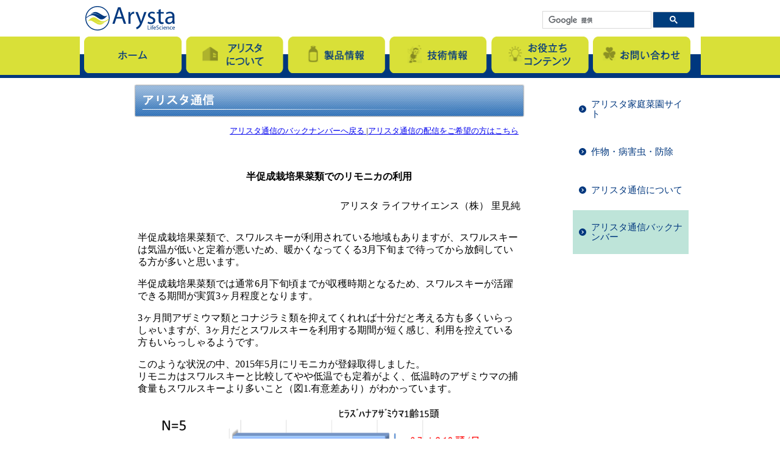

--- FILE ---
content_type: text/html; charset=UTF-8
request_url: https://www.arystalifescience.jp/ipm/ipm31-4.php
body_size: 20372
content:
<!DOCTYPE html>
<html lang="ja" class="no-js">
<head>
<meta charset="UTF-8">
<meta name="viewport" content="width=device-width, initial-scale=1">
<title>「アリスタ通信」　半促成栽培果菜類でのリモニカの利用</title>
<meta http-equiv="Pragma" content="no-cache">
<meta http-equiv="Cache-Control" content="no-cache">
<meta name="description" content="「アリスタ通信」は、主に天敵農薬に関する情報を定期的にお届けします。「アリスタ通信」の配信をご希望の方は、必要事項を入力してアリスタまでご連絡ください。" >
<meta name="keywords" content="アリスタIPM通信,アリスタ通信,天敵,IPM,ハチ,マルハナバチ,化学,バイオスティミュラント,総合的病害虫管理,ICM,総合的作物管理,生物資材,農薬,農業,オルトラン,農薬マーケティング,アリスタライフサイエンス,アリスタ" >
<link href="https://fonts.googleapis.com/earlyaccess/notosansjapanese.css" rel="stylesheet" type="text/css" />
<link href="../css/common.css" rel="stylesheet" type="text/css" />
<link href="../css/contents_kasou.css" rel="stylesheet" type="text/css" /><script src="../lib/jquery/dist/jquery.js"></script>
<script src="../lib/bootstrap/dist/js/bootstrap.js"></script>
<script src="../js/jquery.ResponsiveFullWideSlider.js"></script>
<script src="../js/common.js"></script>
<script>
  //analitics
  (function(i,s,o,g,r,a,m){i['GoogleAnalyticsObject']=r;i[r]=i[r]||function(){
  (i[r].q=i[r].q||[]).push(arguments)},i[r].l=1*new Date();a=s.createElement(o),
  m=s.getElementsByTagName(o)[0];a.async=1;a.src=g;m.parentNode.insertBefore(a,m)
  })(window,document,'script','https://www.google-analytics.com/analytics.js','ga');

  ga('create', 'UA-81044405-1', 'auto');
  ga('send', 'pageview');

</script>

<!-- 2023-05-10 Google tag (gtag.js) -->
<script async src="https://www.googletagmanager.com/gtag/js?id=G-N2Y4VZ3DQN"></script>
<script>
  window.dataLayer = window.dataLayer || [];
  function gtag(){dataLayer.push(arguments);}
  gtag('js', new Date());

  gtag('config', 'G-N2Y4VZ3DQN');
</script>
<!-- 2023-05-10 Google tag (gtag.js) -->
</head>
<body>
<div id="loader-bg">
  <div id="loading">
    <img src="../images/ajax-loader.gif">
  </div>
</div>
<div id="wrap">
<header>
<div class="wrap">
  <div class="logo-header">
    <!-- <div class="campaign"><span>キャンペーン掲載欄</span></div> -->
    <div class="logo"><h1><a href="../"><img src="../images/corp-logo.svg" alt="アリスタ ライフサイエンス株式会社"></a></h1></div>
  </div>
  <div class="serch-box"><gcse:search></gcse:search></div>
  <nav id="nav" role="navigation">
  <a href="#nav" title="Show navigation">Show navigation</a>
  <a href="#" title="Hide navigation">Hide navigation</a>
  <ul>
    <li class="left-bg"></li>
    <li><a class="enable" href="../" data-label="ホーム" title="ホーム"><img src="../images/navi01.png" alt="ホーム"  onmouseover="this.src='../images/navi01_over.png'" onmouseout="this.src='../images/navi01.png'"></a>
    </li>
    <li><a href="../gaiyou/aisatsu.php" data-label="アリスタについて" title="アリスタについて"><img src="../images/navi02.png" alt="アリスタについて"  onmouseover="this.src='../images/navi02_over.png'" onmouseout="this.src='../images/navi02.png'"></a>
      <ul>
        <li><a class="enable" href="../gaiyou/aisatsu.php" title="代表者メッセージ">代表者メッセージ</a></li>
        <li><a class="enable" href="../gaiyou/gaiyou_index.php" title="会社概要">会社概要</a></li>
        <li><a class="enable" href="../gaiyou/enkaku.php" title="沿革">沿革</a></li>
        <li><a class="enable" href="../gaiyou/soshikizu.php" title="組織図">組織図</a></li>
        <li><a class="enable" href="../news/index.php" title="お知らせ">お知らせ</a></li>
      </ul>
    </li>
    <li><a href="../catalog/catalog_index.php" data-label="製品情報" title="製品情報"><img src="../images/navi03.png" alt="製品情報"  onmouseover="this.src='../images/navi03_over.png'" onmouseout="this.src='../images/navi03.png'"></a>
      <ul>
        <li><a class="enable" href="../catalog/catalog_index.php" title="製品一覧">製品一覧</a></li>
        <li><a class="enable" href="../gallery/gallery_index.php" title="チラシギャラリー">チラシギャラリー</a></li>
        <li><a class="enable" href="../faq/faq_index.php" title="よくある質問">よくある質問（Q&A）</a></li>
        <li><a class="enable" href="../product/product_index.php" title="農薬影響表">農薬影響表</a></li>
        <li><a class="enable" href="../msds/msds_index.php" title="SDS">SDS</a></li>
      </ul>
    </li>
    <li><a href="../crop/index.php" data-label="技術情報" title="技術情報"><img src="../images/navi04.png" alt="技術情報"  onmouseover="this.src='../images/navi04_over.png'" onmouseout="this.src='../images/navi04.png'"></a>
      <ul>
        <li><a class="enable" href="../kateisaien/index.php" title="アリスタ家庭菜園サイト">アリスタ家庭菜園サイト</a></li>
        <li><a class="enable" href="../crop/index.php" title="作物・病害虫・防除">作物・病害虫・防除</a></li>
        <li><a class="enable" href="../ipm/ipmtsuushin.php" title="IPM通信について">アリスタ通信について</a></li>
        <li><a class="enable" href="../ipm/ipm_bk.php" title="IPM通信バックナンバー">アリスタ通信バックナンバー</a></li>
      </ul>
    </li>
    <li><a href="../guide/bs.php" data-label="お役立ちコンテンツ" title="お役立ちコンテンツ"><img src="../images/navi05.png" alt="お役立ちコンテンツ"  onmouseover="this.src='../images/navi05_over.png'" onmouseout="this.src='../images/navi05.png'"></a>
      <ul>
        <li><a class="enable" href="../guide/bs.php" title="バイオスティミュラントについて">バイオスティミュラント<br class="pc-none">について</a></li>
        <li><a class="enable" href="../guide/tenteki.php" title="生物農薬について">生物農薬について</a></li>
        <li><a class="enable" href="../guide/maruhana.php" title="マルハナバチについて">マルハナバチについて</a></li>
        <li><a class="enable" href="../guide/guide_index.php" title="最新情報のバックナンバー">農薬ガイドのバックナンバー</a></li>
      </ul>
    </li>
    <li><a class="enable" href="../refer/refer_index.php" data-label="お問い合わせ" title="お問い合わせ"><img src="../images/navi06.png" alt="お問い合わせ"  onmouseover="this.src='../images/navi06_over.png'" onmouseout="this.src='../images/navi06.png'"></a></li>
    <li class="right-bg"></li>
  </ul>
</nav>
</div>
</header>
<div id="pagetop"><span id="kagaku"></span></div>



<div class="container2 clearfix">
  <div class="box-left-kasou">

<div id="content">

	  <div align="center"> <img src="img/title_ipm.gif" width="641" height="55" class="ttl" alt="アリスタ通信　半促成栽培果菜類でのリモニカの利用"><br>


		<table width="95%" border="0" cellspacing="1" cellpadding="2" bgcolor="#FFFFFF">
			<tr>
				<td>
					
              <table width="630" border="0" cellspacing="0" cellpadding="2" align="center">
                <tr> 
                  <td align="right"> 
                    <table width="99%" border="0">
                      <tr> 
                        <td width="11%" valign="top" align="left"> 
                          <div align="left"> <font size="2"><a href="../index.html"></a> 
                            </font> </div>
                          <font size="2"></font> </td>
                        <td width="89%" align="right" valign="middle"> 
                          <div align="right"> <font size="2"><a href="ipm_bk.php">アリスタ通信のバックナンバーへ戻る 
                            </a>|<a href="ipmtsuushin.php">アリスタ通信の配信をご希望の方はこちら</a> 
                            </font> </div>
                        </td>
                      </tr>
                    </table>
                  </td>
                </tr>
                <tr> 
                  <td class="t_left" height="2">&nbsp;</td>
                </tr>
                <tr> 
                  <td class="t_left" align="center" valign="middle">&nbsp;</td>
                </tr>
                <tr> 
                  <td class="t_left" align="center" valign="middle"> 
                    <div align="center"><b>半促成栽培果菜類でのリモニカの利用</b></div>
                  </td>
                </tr>
                <tr> 
                  <td class="t_left">&nbsp;</td>
                </tr>
                <tr> 
                  <td class="t_left"> 
                    <div align="right"> アリスタ ライフサイエンス（株） 里見純 </div>
                  </td>
                </tr>
                <tr> 
                  <td class="t_left"> 
                    <div align="left"></div>
                  </td>
                </tr>
                <tr> 
                  <td align="center" valign="middle"> 
                    <div align="left"><br>
                    </div>
                  </td>
                </tr>
                <tr> 
                  <td align="center" valign="middle"> 
                    <div align="left">半促成栽培果菜類で、スワルスキーが利用されている地域もありますが、スワルスキーは気温が低いと定着が悪いため、暖かくなってくる3月下旬まで待ってから放飼している方が多いと思います。 
                      <p>半促成栽培果菜類では通常6月下旬頃までが収穫時期となるため、スワルスキーが活躍できる期間が実質3ヶ月程度となります。</p>
                      <p>3ヶ月間アザミウマ類とコナジラミ類を抑えてくれれば十分だと考える方も多くいらっしゃいますが、3ヶ月だとスワルスキーを利用する期間が短く感じ、利用を控えている方もいらっしゃるようです。</p>
                      <p>このような状況の中、2015年5月にリモニカが登録取得しました。<br>
                        リモニカはスワルスキーと比較してやや低温でも定着がよく、低温時のアザミウマの捕食量もスワルスキーより多いこと（図1.有意差あり）がわかっています。<br>
                      </p>
                    </div>
                  </td>
                </tr>
                <tr> 
                  <td align="center" valign="middle"> 
                    <div align="center"><img src="img2/31-4-1.gif" width="625" height="394" alt="半促成栽培果菜類でのリモニカの利用"></div>
                  </td>
                </tr>
                <tr> 
                  <td align="center" valign="middle"> 
                    <div align="left"></div>
                  </td>
                </tr>
                <tr> 
                  <td align="center" valign="middle"> 
                    <div align="left"><br>
                      そこで、半促成栽培果菜類ではリモニカを利用して、スワルスキーよりも早めの放飼（1月～2月）を実施することで、長期の利用が可能であると考えています（図2）。 
                      <p>また、定植して日を空けずに放飼することが可能になりますので、放飼前に害虫密度が高まってしまうリスクを軽減することになり、より安定した長期の防除効果が期待できます。<br>
                      </p>
                    </div>
                  </td>
                </tr>
                <tr> 
                  <td align="center" valign="middle"> 
                    <div align="center"><img src="img2/31-4-2.gif" width="628" height="251" alt="半促成栽培果菜類でのリモニカの利用"></div>
                  </td>
                </tr>
                <tr> 
                  <td align="center" valign="middle"> 
                    <div align="left"></div>
                  </td>
                </tr>
                <tr> 
                  <td align="center" valign="middle"> 
                    <div align="left">半促成栽培果菜類の定植がそろそろ終わる頃だと思います。<br>
                      この機会に、是非リモニカをご利用ください。 
                      <p>なお、リモニカを利用する際には、サイドネットやホリバーと併用し、天敵に対する薬剤の<a href="../product/product_index.php" target="_blank">影響表</a>を参照して選択性薬剤を利用するよう心がけてください。</p>
                      <p>リモニカの影響日数に関しては試験例が少なく、まだ決まっていません。<br>
                        今後は徐々に決めていきますが、当面はスワルスキーの影響日数を参考にしてください。<br>
                        カネマイトフロアブル以外はほぼ同様の影響日数であると考えています。
                    </div>
                  </td>
                </tr>
                <tr> 
                  <td align="center" valign="middle"> 
                    <div align="left"></div>
                  </td>
                </tr>
                <tr> 
                  <td align="center" valign="middle"> 
                    <div align="left"></div>
                  </td>
                </tr>
                <tr> 
                  <td align="center" valign="middle"> 
                    <div align="left"><br>
                    </div>
                  </td>
                </tr>
                <tr> 
                  <td align="center" valign="middle"> 
                    <table width="99%" border="0">
                      <tr> 
                        <td valign="top" align="left"> 
                          <div align="left"> <font size="2">※2017年2月2日現在の情報です。製品に関する最新情報は「製品ページ」でご確認ください。</font> 
                          </div>
                        </td>
                      </tr>
                    </table>
                  </td>
                </tr>
                <tr> 
                  <td align="center" valign="middle">&nbsp;</td>
                </tr>
                <tr> 
                  <td align="center" valign="middle">&nbsp;</td>
                </tr>
                <tr> 
                  <td align="center" valign="middle"> 
                    <table width="99%" border="0">
                      <tr> 
                        <td width="11%" valign="top" align="left"> 
                          <div align="left"> <font size="2"><a href="../index.html"></a> 
                            </font> </div>
                          <font size="2"></font> </td>
                        <td width="89%" align="right" valign="middle"> 
                          <div align="right"> <font size="2"><a href="ipm_bk.php">アリスタ通信のバックナンバーへ戻る 
                            </a>|<a href="ipmtsuushin.php">アリスタ通信の配信をご希望の方はこちら</a> 
                            </font> </div>
                        </td>
                      </tr>
                    </table>
                  </td>
                </tr>
                <tr> 
                  <td align="center" valign="middle">&nbsp;</td>
                </tr>
                <tr> 
                  <td align="center" valign="middle"> 
                    <div align="right"> <a href="#pagetop"> <font size="2">▲ページ上部へ</font> 
                      </a> </div>
                  </td>
                </tr>
              </table>

				</td>
			</tr>
		</table>
		<br>
		<img src="templates/img/menu/spacer.gif" width="693" height="1"> </div>
</div>


  </div><!--/.box-left-->
  <div class="box-right-kasou">
  
<ul class="sideNavi">
        <li class="details"><a href="../kateisaien/index.php" class="arrow sankaku">アリスタ家庭菜園サイト</a></li>
        <li class="details"><a href="../crop/index.php" class="arrow sankaku">作物・病害虫・防除</a></li>
        <li class="details"><a href="../ipm/ipmtsuushin.php" class="arrow sankaku">アリスタ通信について</a></li>
        <li class="details"><a href="../ipm/ipm_bk.php" class="arrow sankaku">アリスタ通信バックナンバー</a></li>
        </ul>  </div>

</div><!--/.container-->

<footer>
  <div class="wrap">
    <section>
      <div class="accordion">
        <div class="accordion_in">
          <div class="switch">ホーム</div>
          <div class="contentWrap displayNone">
            <p><a href="../">ホーム</a></p>
          </div>
        </div>
        <div class="accordion_in">
          <div class="switch">アリスタについて</div>
          <div class="contentWrap displayNone">
            <p><a href="../gaiyou/aisatsu.php">代表者メッセージ</a></p>
            <p><a href="../gaiyou/gaiyou_index.php">会社概要</a></p>
            <p><a href="../gaiyou/enkaku.php">沿革</a></p>
            <p><a href="../gaiyou/soshikizu.php">組織図</a></p>
            <p><a href="../news/index.php">お知らせ</a></p>
          </div>
        </div>
        <div class="accordion_in">
          <div class="switch">製品情報</div>
          <div class="contentWrap displayNone">
            <p><a href="../catalog/catalog_index.php">製品一覧</a></p>
            <p><a href="../gallery/gallery_index.php">チラシギャラリー</a></p>
            <p><a href="../faq/faq_index.php">よくある質問（Q&A）</a></p>
            <p><a href="../product/product_index.php">農薬影響表</a></p>
            <p><a href="../msds/msds_index.php">SDS</a></p>
          </div>
        </div>
        <div class="accordion_in">
          <div class="switch">技術情報</div>
          <div class="contentWrap displayNone">
            <p><a href="../kateisaien/index.php">アリスタ家庭菜園サイト</a></p>
            <p><a href="../crop/index.php">作物・病害虫・防除</a></p>
            <p><a href="../ipm/ipmtsuushin.php">アリスタ通信について</a></p>
            <p><a href="../ipm/ipm_bk.php">アリスタ通信バックナンバー</a></p>
          </div>
        </div>
        <div class="accordion_in">
          <div class="switch">お役立ちコンテンツ</div>
          <div class="contentWrap displayNone">
            <p><a href="../guide/bs.php">バイオスティミュラントについて</a></p>
            <p><a href="../guide/tenteki.php">生物農薬について</a></p>
            <p><a href="../guide/maruhana.php">マルハナバチについて</a></p>
            <p><a href="../guide/guide_index.php">農薬ガイドのバックナンバー</a></p>
          </div>
        </div>
        <div class="accordion_in">
          <div class="switch">お問い合わせ</div>
          <div class="contentWrap displayNone">
            <p><a href="../refer/refer_index.php">お問い合わせ</a></p><br>
			<p><a href="../site/site_index.php">サイトポリシー</a></p>
          </div>
        </div>
      </div>
    </section>


    
  <div class="copyright">Copyright &copy; 2024 Arysta LifeScience Corporation.</div>
  </div><!--/.wrap-->
</footer>
</div>
<link rel="stylesheet" href="../css/gcse.css" type="text/css" />
<script>
  //google castom search
  (function() {
    var cx = '018314455665389151265:3ul1h0jwltm';
    var gcse = document.createElement('script');
    gcse.type = 'text/javascript';
    gcse.async = true;
    gcse.src = (document.location.protocol == 'https:' ? 'https:' : 'http:') +
        '//cse.google.com/cse.js?cx=' + cx;
    var s = document.getElementsByTagName('script')[0];
    s.parentNode.insertBefore(gcse, s);
  })();
</script>

</body>
</html>


--- FILE ---
content_type: text/css
request_url: https://www.arystalifescience.jp/css/common.css
body_size: 19360
content:
body{
padding:0;
margin: 0;
font-family: -apple-system, BlinkMacSystemFont, "Helvetica Neue", "Noto Sans Japanese", "ヒラギノ角ゴ ProN W3", Hiragino Kaku Gothic ProN, Arial, Meiryo, sans-serif;
background: #fff;
	line-height: 1.0em;
	font-family: "Noto Sans Japanese"; 
}
h1{
	margin:0;
	padding: 0;
}
/*=====  Slide ==================================================================================*/
/*===============================================================================================*/
#container_slider{
	width: 100%;
	text-align: center;
}
.wideslider {
	width: 100%;
	text-align: center;
	position: relative;
	overflow: hidden;
    background: #00377e;
}
.wideslider ul,
.wideslider ul li {
	float: left;
	display: inline;
	overflow: hidden;
}
.wideslider ul li img {
/*	max-width: 1000px;
	min-width:320px;*/
	width:100%;
	display: none;
	margin:0;
	/*margin-left: 5px;*/
}
.pagination {
	display:none;
	bottom: 10px;
	left: 0;
	width: 100%;
	height: 15px;
	text-align: center;
	position: absolute;
	z-index: 200;
}
.pagination a {
	margin: 0 5px;
	width: 15px;
	height: 15px;
	display: inline-block;
	overflow: hidden;
	background: #333;
}
.pagination a.active {
	filter:alpha(opacity=100)!important;
	-moz-opacity: 1!important;
	opacity: 1!important;
}
#play{
	display: inline-block;
	float:right;
   width:56px;
   height: 56px;
   background: white;
   position: relative;
   margin:15px 0px 0 10px;
   display: block;
   border-radius: 5px;
}
#play:before {
    width: 0;        
    height: 0;
    border-left: 18px solid #00377e;
    border-right: 18px solid transparent;
    border-top: 18px solid transparent;
    border-bottom: 18px solid transparent; 
    position: absolute;
    content: "";
    top: 9px;
    left: 18px;
}
#pause{
	display: inline-block;
	float:right;
   width:56px;
   height: 56px;
   background: white;
   position: relative;
   margin:15px 0px 0 35px;
   display: block;
   border-radius: 5px;
}
#pause:before {
    width: 5px;        
    height: 30px;
    background: #00377e;
    position: absolute;
    content: "";
    top: 10px;
    left: 15px;
}
#pause:after {
    width: 5px;        
    height: 30px;
    background: #00377e;
    position: absolute;
    content: "";
    top: 10px;
    right: 15px;
}
#play:hover{opacity: 0.7;}
#pause:hover{opacity: 0.7;}
.pcspchange a{
	display:none;
}
.btndisabled{
	background:#cccccc !important;
	color:#ffffff !important;
}
.btndisabled:hover{opacity:1 !important;}
/*================================================================*/
.wideslider_base {
	top: 0;
	position: absolute;
}
.wideslider_wrap {
	top: 0;
	position: absolute;
	overflow: hidden;
}
.slider_prev,
.slider_next {
	top: 0;
	overflow: hidden;
	position: absolute;
	z-index: 100;
	cursor: pointer;
}
.slider_prev {background: #fff url(../images/prev.png) no-repeat right center;}
.slider_next {background: #fff url(../images/next.png) no-repeat left center;}

/* =======================================
	ClearFixElements
======================================= */
.wideslider ul:after {
	content: ".";
	height: 0;
	clear: both;
	display: block;
	visibility: hidden;
}
.wideslider ul {
	display: inline-block;
	overflow: hidden;
}
/*===============================================================================================*/
/*===============================================================================================*/
header {
	border-bottom: 5px solid #00377e;
}
header .logo-header{
	width:1000px;
	margin: 0 auto;
	display: inline-bloack;
	position: relative;
}
header .logo-header .logo {
	float: left;
	padding: 10px 0;
	width:200px;
}
header .logo-header .logo img {
	height: 40px;
}
.serch-box {
	float: left;
	margin-top: 18px;
	margin-left:550px;
	margin-bottom: 5px;
	width:250px;
	text-align: right;
}
.campaign{
	position: absolute;
	left: 200px;
	top:5px;
	display: inline-block;
}
.campaign span {
	right:15px;
	display: block;
	margin: 5px auto;
	width:500px;
	padding: 10px;
	border: 2px solid #eee;
	background: #bfd255;
	background: -moz-linear-gradient(top, #bfd255 0%, #8eb92a 50%, #72aa00 51%, #9ecb2d 100%);
	background: -webkit-linear-gradient(top, #bfd255 0%,#8eb92a 50%,#72aa00 51%,#9ecb2d 100%);
	background: linear-gradient(to bottom, #bfd255 0%,#8eb92a 50%,#72aa00 51%,#9ecb2d 100%);
	filter: progid:DXImageTransform.Microsoft.gradient( startColorstr='#bfd255', endColorstr='#9ecb2d',GradientType=0 );
	color: #fff;
	font-size: 11px;
	font-weight:bold;
	border-radius:2px;
	box-shadow: 1px 1px 2px rgba(0,0,0,0.3);
	text-align: center;
}
div.navbar {
	display: none;
}
/*================================================================*/
footer{
	height:420px;
	background-image: url("../images/footer_bg.png");
	background-repeat : no-repeat;
	background-position: center;
	border-top:5px solid #00377e ;
	margin-top: 0px;
}
footer .wrap{
	max-width:1000px;
	height:395px;
	padding:20px 0 0 0;
	margin: 0px auto;
	position: relative;
	vertical-align: bottom;
}
.accordion{
	margin: 0px 0 0 5px;
	padding: 0;
	list-style: none;
	width: 100%;
	display: block;
	vertical-align: bottom;
	margin-bottom: -1px;
}
.accordion_in{
	float: left;
	margin: 0 18px 0 10px;
	padding: 0 5px 0 0;
	display: inline-block;
	text-align: left;
}
.switch{
	color:#00377e;
	font-weight:700;
	font-size: 10pt;
	width: 100%;
	margin:0;
	padding:0;
}
.contentWrap{
	margin-top: 7px;
	padding: 0;
}
.contentWrap p{
	clear: both;
	display: block;
	font-size: 8pt;
	margin:0 0 5px 0;
}
.contentWrap p a{
	color:#333;
	font-weight: 300;
	margin: 0;
	padding: 0;
	text-decoration: none;
}
.contentWrap p a:hover{
	text-decoration: underline;
}
footer .copyright{
	position: absolute;
	bottom: 30px;
	width:100%;
	text-align: right;
	margin: 0 auto;
	color: #fff;
	font-family: -apple-system, BlinkMacSystemFont, Arial Meiryo, sans-serif;
	font-size: 9pt;
}

/* =======================================
	ClearFixElements
======================================= */
.clearfix:after {
	content: ".";
	height: 0;
	clear: both;
	display: block;
	visibility: hidden;
}
.container {
	width:1000px;
	margin: 10px auto 15px;
	padding: 5px;
}
/*=====  Navigation =============================================================================*/
/*===============================================================================================*/
ul{
	list-style-type:none;
	margin: 0;
	padding: 0;
}
#nav{
	clear: both;
	width: 100%;
	display: inline-block;
	background: #d9e038;
	text-align: center;
	vertical-align: bottom;
}
#nav > a{
	display: none;
}
#nav li{
	position: relative;
}
#nav span:after{
	width: 0;
	height: 0;
	border: 0.313em solid transparent; /* 5 */
	border-bottom: none;
	border-top-color: #efa585;
	content: '';
	vertical-align: middle;
	display: inline-block;
	position: relative;
	right: -0.313em; /* 5 */
}
/* first level */
#nav > ul{
	display: inline-block;
	margin: 0 auto;
	clear: both;
	padding: 0;
	background: #fff;
	vertical-align: bottom;
	background-image: url("../images/nav_bg.png") ;
	background-repeat:repeart-x;
	background-position: bottom -1px center;
}
#nav > ul > li{
	float: left;
	margin-left: 7px;
	line-height: 1.0em;
}
#nav > ul > li img{
	width: 160px;
	height: 60px;
}
#nav > ul > li a{
	text-decoration:none;
}
#nav > ul > li.left-bg  {
	width: 5px;
	background-image: url("../images/nav.png") ;
	background-position: top 0 left -160px;
	background-repeat: no-repeat;
	margin-left:0;
}
#nav > ul > li.right-bg  {
	width: 5px;
	background-image: url("../images/nav.png") ;
	background-repeat: no-repeat;
}
#nav > ul > li:not( :last-child ) > a{
	/*border-right: 1px solid #cc470d;*/
}
#nav > ul > li:hover > a,
#nav > ul:not( :hover ) > li.active > a{
	/*background-color: #cc470d;*/
}

/* second level */
#nav li ul{
	margin:0;
	display: none;
	position: absolute;
	background: #00377e;
	background-color: rgba(0,61,125,0.65);
	padding:5px;
	border:2px #00377e solid;
	border-radius:0 0 5px 5px;
	z-index:10000;
}
#nav li:hover ul{
	display: block;
	left: 0;
	right: 0;
}
#nav li:not( :first-child ):hover ul{
	left: -1px;
}
#nav li ul li {
	border-bottom:1px dotted #fff;
	float: left;
	font-size:13px;
	min-width:150px;
	max-width:400px;
	float:none;
	margin:0 !important;
	padding:7px 5px 7px !important;
	text-align: left;
}
#nav li ul a{
	color:#fff;
	margin:0 !important;
	padding:0 !important;
}
#nav li ul li a:hover,
#nav li ul:not( :hover ) li.active a{
	opacity: 0.8;
	/*background-color: #e15a1f;*/
}
.navi-none{display: none !important;}
/*================================================================*/
.sub-navi  {
	width: 100%;
	background: #00377e;
	text-align: center;
	display: inline-block;
}
.sub-navi ul {
	max-width: 1000px;
	background: #00377e;
	display: block;
	margin: 0 auto;
}
.sub-navi ul li {
	float: left;
	padding: 5px 12px 5px 0;

}
.sub-navi ul li img {
	width: 190px;
}
.sub-navi ul li img:hover {
	opacity:.5;
}
/*================================================================*/
.box-left{
	float: left;
	display: block;
	width:780px;
	margin: 20px 0;
	padding: 0 10px 0 0 ;
	background: #fff;
}
.bx-wrapper{
	margin-bottom: 20px;
}
.box-right{
	float: right;
	display: block;
	width:190px;
	margin: 20px 0;
	padding: 0;
	background:#fff;
}
.box-right ul li{
	margin:0px auto 20px auto;
}
/*===============================================================================================*/
/*===============================================================================================*/
dl.news-box {
	width:98%;
	padding:5px;
	display: inline-block;
	overflow: hidden;
	font-size:1.2rem;
	background: #ffffff;
	margin-bottom: 0;
}
.news-box dt {
	display: block;
	width:95%;
	padding: 15px 10px 3px 10px;
	background-image: url("../images/news_bg.png") ;
	background-repeat: no-repeat;
	color: #00377e;
	margin-left: 5px;
	font-size: 1.0rem;
}
.news-box dd {
	display: block;
	width:95%;
	padding: 10px;
	padding-top: 3px;
	font-size: 0.8rem;
	margin-left: 5px;
	line-height: 1.4em;
}
.news-box dt:first-child{
	border-top:none;
}
.news-box dt:first-child + dd{
	border-top:none;
}
.box-left p.last {
	display: block;
	text-align: right;
	border: none;
	padding: 0 10px;
	margin: 0;
	font-size: 14px;
	width: 95%;
}
/*loading circle*/
#loading{
    position: absolute;
    left: 50%;
    top: 35%;
}
#loader-bg {
    position: fixed;
    width: 100%;
    height: 100%;
    top: 0px;
    left: 0px;
    background: #FFF;
    z-index: 500000;
}
/*================================================================*/
.gsc-input-box, .gsc-search-button{
	height: 27px;
}
@media screen and (min-width:1000px) {
	.sub-navi ul li:nth-child(5), .sub-navi ul li:last-child {
		padding-right: 0;
 	}
}
/*================================================================*/
@media screen and ( max-width:945px) {
	body { padding-top: 0px; }
	#wrap{overflow:hidden;}
	.spnone{display:none;}
    header {
    	width: 100%;

    }
    header .logo-header{
		width:100%;
		text-align:center;
		margin: 0 auto;
		display: block;
		border-bottom:1px solid #ccc;
		position:fixed;
		text-align:center;
		float:none;
		top:0;
		left:0;
		background:#f5f5f5;
		z-index:50000;
		/*height: 50px;*/
    }
 	header .logo-header .logo img{
		/*display: none;*/
		float:none;
		margin:0 auto;
		text-align:center;
	}
	.serch-box {
		float:none;
		margin: 75px auto 5px;
		width:100%;
		text-align: center;
	}
	table.gsc-search-box{
		width:90%;
	}
	footer{
		height:auto;
		background: none;
		border-top:5px solid #00377e ;
		padding:0 !important;
		margin:0 !important;
	}
	.wrap{
		height:auto !important;
		width:100%;
		padding:0 !important;
		margin:0 !important;
	}
	.wrap section{
		padding:0 !important;
		margin:0 !important;
	}
	/*footer acordion*/
	.displayNone {
	    display: none;
	}
	.accordion{
		padding:0 !important;
		margin:0 !important;
	}
	.accordion_in{
		float: none;
		padding:0 !important;
		margin:0 !important;
		display: block;
	}
	.contentWrap {
		padding:0 !important;
		margin:0 !important;
	}
	.switch {
		box-sizing: content-box;
		float:none;
		display: block;
		width:100%;
	    cursor:pointer;
	    font-weight: bold;
	    padding:10px 0px 10px 10px;
	    font-size: 13px;
	    /*background: #eee;*/
	    background: rgba(255,255,255,0.5);
	    margin: 0;
	    border-bottom: 1px solid #ccc;
	    position: relative;
	}
	.accordion .switch:after {
	    content: ">";
	    position: absolute;
	    right: 10px;
	    top: -100%;
	    bottom: -100%;
	    margin: auto;
	    font-size: 16px;
	    height: 16px;
	    -moz-transform: rotate(90deg);
	    -ms-transform: rotate(90deg);
	    -webkit-transform: rotate(90deg);
	    transform: rotate(90deg);
	    font-family: sans-serif;
	    color: #00377e;
	}
	.accordion .switch.open:after {
	    content: "x";
	}
	.contentWrap p{
		float:none;
		box-sizing: content-box;
		display: block;
		width:100%;
	    cursor:pointer;
	    font-weight: bold;
	    padding:8px 0px 8px 15px;
	    font-size: 13px;
	    /*background: #eee;*/
	    background: rgba(255,255,255,0.5);
	    margin: 0;
	    border-bottom: 1px solid #eaeaea;
	    position: relative;
	}
	.contentWrap p a{
		display: block;
		width:100%;
		padding:0 !important;
		margin:0 !important;
	}
	.contentWrap p a:hover{
		opacity: 0.8;
		text-decoration: none;
	}
	footer #menu{
		display: block;
	}
	footer .panel{
		background-color: rgba(255,255,255,0.5);
	}
	footer .list-group-item{
		background-color: rgba(255,255,255,0.5);
	}
	footer  a.small{
		padding-left: 40px;
	}
	footer .copyright{
		color:#666666 !important;
		position: relative;
		bottom: 0px;
		width:100%;
		text-align: center;
		margin: 20px 0 0 0;
		color: #fff;
		padding:0;
		font-family: -apple-system, BlinkMacSystemFont, Arial Meiryo, sans-serif;
		font-size: 9pt;
	}
	.clearNowrap{white-space: normal;}
	.img90p{width:90%;}
	.img80p{width:80%;}
	.img70p{width:70%;}
	.img60p{width:60%;}
	.img50p{width:50%;}
	.img40p{width:40%;}

	nav ul li img {
		display: none;
	}
	nav li a {
		display: block;
	}
	nav li a:before {
		content: attr(data-label);
		padding:30px 0 30px 30px;
	}
	#nav > ul > li.left-bg  {
		display: none;
	}
	#nav > ul > li.right-bg  {
		display: none;

	}
	#nav{
		position: relative;
		top: 0;
		right: 0;
		margin:0 !important;
		padding:0 !important;
	}
	#nav > a{
		width: 3.125em; /* 50 */
		height: 3.125em; /* 50 */
		text-align: left;
		text-indent: -9999px;
		background-color: #fff;
		z-index:60000;
		position: fixed;
		border:1px solid #00377e;
		top: 5px;
		right: 5px;
	}
	#nav > a:hover{
		opacity: 0.7;
	}
	#nav > a:before,
	#nav > a:after{
		position: absolute;
		border: 2px solid #00377e;
		top: 35%;
		left: 25%;
		right: 25%;
		content: '';
	}
	#nav > a:after{
		top: 60%;
	}
	#nav:not( :target ) > a:first-of-type,
	#nav:target > a:last-of-type{
		display: block;
		margin:0 !important;
		padding:0 !important;
	}
	/* first level */
	#nav > ul{
		z-index:50000;
		height: auto;
		display: none;
		position: fixed;
		margin:0 !important;
		padding:0 !important;
		box-sizing: border-box;
		top:60px;
		left:0;
		width:100%;
	}
	#nav:target > ul{
		display: block;
		margin:0 !important;
		padding:0 !important;
	}
	#nav > ul > li{
		margin:0 auto;
		padding:0px;
		border-bottom:1px solid #00377e;
		text-align:left;
		width: 100%;
		float: none;
		display: block;
		background:#f5f5f5;
		color:#333;
	}
	#nav > ul > li:hover{
		text-align: left;
		width:100%;
		margin:0;
		text-decoration:none;
		background: #d9e038;
	}
	#nav > ul > li > a{
		width: 100%;
		color:#00377e;
		/*display: block;*/
		text-align: left;
		margin:0;
		padding:10px 0 10px 0px;
	}
	#nav > ul > li > a:hover{
		text-align: left;
		margin:0;
		text-decoration:none;
	}
	#nav > ul > li:not( :last-child ) > a{
		border-right: none;
	}
	#nav > ul > li:nth-child(2):after {
		content: "";
	}
	#nav > ul > li:nth-child(7):after {
		content: "";
	}
	#nav > ul > li:after {
	    content: ">";
	    position: absolute;
	    right: 10px;
	    top: -100%;
	    bottom: -100%;
	    margin: auto;
	    font-size: 16px;
	    height: 16px;
	    -moz-transform: rotate(90deg);
	    -ms-transform: rotate(90deg);
	    -webkit-transform: rotate(90deg);
	    transform: rotate(90deg);
	    font-family: sans-serif;
	    color: #00377e;
	}
	#nav > ul > li.open:nth-child(2):after {
		content: "";
	}
	#nav > ul > li.open:nth-child(7):after {
		content: "";
	}
	#nav > ul > li.open:after {
	    content: "x";
	    font-size: 18px;
	    height: 18px;
	    right: 12px;
	    top:0;
	    bottom:0;
	    margin:0;
	    padding:10px 0 10px 0;
	    position: absolute;
	}

	/* second level */
	#nav > ul > li > ul{
		position: relative;
		border:none;
		width:100% !important;
		padding: 3px !important;
		background: none;
	}
	#nav > ul > li > ul > li{
		min-width:100% !important;
		background:none;
		float:none;
		clear:both;
		padding:0 !important;
		margin:0 !important;
		border-bottom:1px solid #ffffff;
	}
	#nav > ul > li > ul > li:last-child{
		border-bottom:none;
	}
	#nav > ul > li > ul > li > a{
		width:100% !important;
		background:#00377e;
		float:none;
		clear:both;
		color:#ffffff;
		padding:10px !important;
		margin:0;
	}
	#nav > ul > li > ul > li > a:hover{
		opacity: 1;
		width:100%;
		text-decoration:none;
		background: #d9e038;
	}
	.navi-none{display: block ;}
	.pc-none{display:none;}
	.sp-none{display: none;}
	.pcspchange a{
		display:block;
	}
	.pcspchange button{
		display:none !important;
	}
	.sub-navi  {
		width: 100%;
		background: #00377e;
		text-align: center;
		margin:0;
		padding: 0;
	}
	.sub-navi ul {
		width: 100%;
		text-align:center;
		background: #00377e;
		display: block;
		margin: 0 auto;
	}
	.sub-navi ul li {
		display: inline-block;
		float:none;
		padding: 5px 5px 5px 0;
	}
	.sub-navi ul li img {
		max-width: 175px;
	}
	.sub-navi ul li img:hover {
		opacity:.5;
	}
	.container {
		box-sizing: content-box;
		width:100%;
		margin: 10px auto 15px 0;
		padding: 5px;
	}
	.box-left{
		display:block;
		width:100%;
		margin: 20px auto;
		padding:0 0px ;
		background: #fff;
	}
	.box-right{
		display:inline-block;
		width:100%;
		margin: 20px auto;
		padding: 0;
		background: #fff;
		text-align: center;
	}
	.box-right li{
		padding:0;
		margin-top: 10px;
	}
	dl.news-box {
		width:95%;
		padding:5px;
		display: inline-block;
		overflow: hidden;
		font-size:1.0rem;
		background: #ffffff;
		margin-bottom: 0;
	}
	.news-box dt {
		display: block;
		width:95%;
		padding: 15px 10px 3px 10px;
		background-image: url("../images/news_bg.png") ;
		background-repeat: no-repeat;
		color: #00377e;
		margin-left: 0px;
		font-size: 13px;
	}
	.news-box dd {
		display: block;
		width:95%;
		padding: 10px;
		padding-top: 3px;
		font-size: 13px;
		margin-left: 0px;
		line-height: 1.4em;
	}
	.news-box dt:first-child{
		border-top:none;
	}
	.news-box dt:first-child + dd{
		border-top:none;
	}
	.box-left p.last {
		display: block;
		text-align: right;
		border: none;
		padding: 0 10px;
		margin: 0;
		font-size: 1.0rem;
		width: 95%;
	}
	.pagination {
		display:none;
	}
}
/*================================================================*/



--- FILE ---
content_type: application/javascript
request_url: https://www.arystalifescience.jp/js/jquery.ResponsiveFullWideSlider.js
body_size: 10675
content:
$(function(){
	$setElm = $('.wideslider');
	baseWidth = 1000;
	baseHeight = 210;
	minWidth = 320;

	slideSpeed = 1500;
	delayTime = 4000;
	easing = 'linear';
	autoPlay = '1'; // notAutoPlay = '0'

	flickMove = '1'; // notFlick = '0'

	btnOpacity = 0.7;
	pnOpacity = 0.5;

	ua = navigator.userAgent;

	$(window).load(function(){
		$setElm.find('img').css({display:'block'});
		$setElm.each(function(){
			targetObj = $(this);
			targetObj.children('ul').wrapAll('<div class="wideslider_base"><div class="wideslider_wrap"></div><div class="slider_prev"></div><div class="slider_next"></div></div>');

			var findBase = targetObj.find('.wideslider_base'),
			findWrap = targetObj.find('.wideslider_wrap'),
			findPrev = targetObj.find('.slider_prev'),
			findNext = targetObj.find('.slider_next');

			var pagination = $('<div class="pagination"></div>');
			targetObj.append(pagination);

			var baseList = findWrap.find('li'),
			baseListLink = findWrap.find('li').children('a'),
			baseListCount = findWrap.find('li').length;

			baseList.each(function(i){
				$(this).css({width:(baseWidth),height:(baseHeight)});
				pagination.append('<a href="javascript:void(0);" class="pn'+(i+1)+'"></a>');
			});

			var findPagi = targetObj.find('.pagination');

			setSlide();
			function setSlide(){
				windowWidth = $(window).width();
				findList = findWrap.find('li');
				setParts = (findBase,findWrap,findPrev,findNext,$setElm);

				setWrapLeft = parseInt(findWrap.css('left'));
				setlistWidth = findList.find('img').width();
				setLeft = setWrapLeft / setlistWidth;

				if(windowWidth < baseWidth){
					if(windowWidth > minWidth){
						findList.css({width:(windowWidth)});
						var reImgHeight = findList.find('img').height();
						findList.css({height:(reImgHeight)});
						setParts.css({height:(reImgHeight)});
					} else if(windowWidth <= minWidth){
						findList.css({width:(minWidth)});
						var reImgHeight = findList.find('img').height();
						findList.css({height:(reImgHeight)});
						setParts.css({height:(reImgHeight)});
					}
				} else if(windowWidth >= baseWidth){
					findList.css({width:(baseWidth),height:(baseHeight)});
					setParts.css({height:(baseHeight)});
				}

				setWidth = findList.find('img').width();
				setHeight = findList.find('img').height();
				baseWrapWidth = (setWidth)*(baseListCount);

				ulCount = findWrap.find('ul').length;
				if(ulCount == 1){
					var makeClone = findWrap.children('ul');
					makeClone.clone().prependTo(findWrap);
					makeClone.clone().appendTo(findWrap);
					findWrap.children('ul').eq('1').addClass('mainList');
					var mainList = findWrap.find('.mainList').children('li');
					mainList.eq('0').addClass('mainActive')

					allListCount = findWrap.find('li').length;
				}
				allLWrapWidth = (setWidth)*(allListCount),
				posAdjust = ((windowWidth)-(setWidth))/2;

				findBase.css({left:(posAdjust),width:(setWidth),height:(setHeight)});
				findPrev.css({left:-(posAdjust),width:(posAdjust),height:(setHeight),opacity:(btnOpacity)});
				findNext.css({right:-(posAdjust),width:(posAdjust),height:(setHeight),opacity:(btnOpacity)});

				findWrap.css({width:(allLWrapWidth),height:(setHeight)});
				findWrap.children('ul').css({width:(baseWrapWidth),height:(setHeight)});

				posResetNext = -(baseWrapWidth)*2,
				posResetPrev = -(baseWrapWidth)+(setWidth);

				adjLeft = setWidth * setLeft;
				findWrap.css({left:(adjLeft)});

			}
			findWrap.css({left:-(baseWrapWidth)});

			var pnPoint = pagination.children('a'),
			pnFirst = pagination.children('a:first'),
			pnLast = pagination.children('a:last'),
			pnCount = pagination.children('a').length;

			if(ua.search(/iPhone/) != -1 || ua.search(/iPad/) != -1 || ua.search(/iPod/) != -1 || ua.search(/Android/) != -1){
				pnPoint.css({opacity:(pnOpacity)});
			} else {
				pnPoint.css({opacity:(pnOpacity)}).hover(function(){
					$(this).stop().animate({opacity:'1'},300);
				}, function(){
					$(this).stop().animate({opacity:(pnOpacity)},300);
				});
			}

			pnFirst.addClass('active');
			pnPoint.click(function(){
				var setNum = pnPoint.index(this),
				moveLeft = ((setWidth)*(setNum))+baseWrapWidth;
				findWrap.stop().animate({left: -(moveLeft)},slideSpeed,easing);
				pnPoint.removeClass('active');
				$(this).addClass('active');
				activePos();
			});

			if(autoPlay == '1'){wsTimer();}

			function wsTimer(){
				wsSetTimer = setInterval(function(){
					findNext.click();
				},delayTime);
			}
			findNext.click(function(){
				findWrap.not(':animated').each(function(){
					var posLeft = parseInt($(findWrap).css('left')),
					moveLeft = ((posLeft)-(setWidth));
					findWrap.stop().animate({left:(moveLeft)},slideSpeed,easing,function(){
						var adjustLeft = parseInt($(findWrap).css('left'));
						if(adjustLeft <= posResetNext){
							findWrap.css({left: -(baseWrapWidth)});
						}
					});

					var pnPointActive = pagination.children('a.active');
					pnPointActive.each(function(){
						var pnIndex = pnPoint.index(this),
						listCount = pnIndex+1;
						if(pnCount == listCount){
							pnPointActive.removeClass('active');
							pnFirst.addClass('active');
						} else {
							pnPointActive.removeClass('active').next().addClass('active');
						}
					});
					activePos();
				});
			}).hover(function(){
				$(this).stop().animate({opacity:((btnOpacity)+0.1)},100);
			}, function(){
				$(this).stop().animate({opacity:(btnOpacity)},100);
			});

			findPrev.click(function(){
				findWrap.not(':animated').each(function(){
					var posLeft = parseInt($(findWrap).css('left')),
					moveLeft = ((posLeft)+(setWidth));
					findWrap.stop().animate({left:(moveLeft)},slideSpeed,easing,function(){
						var adjustLeft = parseInt($(findWrap).css('left')),
						adjustLeftPrev = (posResetNext)+(setWidth);
						if(adjustLeft >= posResetPrev){
							findWrap.css({left: (adjustLeftPrev)});
						}
					});

					var pnPointActive = pagination.children('a.active');
					pnPointActive.each(function(){
						var pnIndex = pnPoint.index(this),
						listCount = pnIndex+1;
						if(1 == listCount){
							pnPointActive.removeClass('active');
							pnLast.addClass('active');
						} else {
							pnPointActive.removeClass('active').prev().addClass('active');
						}
					});
					activePos();
				});
			}).hover(function(){
				$(this).stop().animate({opacity:((btnOpacity)+0.1)},100);
			}, function(){
				$(this).stop().animate({opacity:(btnOpacity)},100);
			});

			function activePos(){
				var posActive = findPagi.find('a.active');
				posActive.each(function(){
					var posIndex = pnPoint.index(this),
					setMainList = findWrap.find('.mainList').children('li');
					setMainList.removeClass('mainActive').eq(posIndex).addClass('mainActive');
				});
			}

			$(window).on('resize',function(){
				if(autoPlay == '1'){clearInterval(wsSetTimer);}
				setSlide();
				if(autoPlay == '1'){wsTimer();}
			}).resize();

			if(flickMove == '1'){
				var isTouch = ('ontouchstart' in window);
				findWrap.on(
					{'touchstart mousedown': function(e){
						if(findWrap.is(':animated')){
							e.preventDefault();
						} else {
							if(autoPlay == '1'){clearInterval(wsSetTimer);}
							if(!(ua.search(/iPhone/) != -1 || ua.search(/iPad/) != -1 || ua.search(/iPod/) != -1 || ua.search(/Android/) != -1)){
								e.preventDefault();
							}
							this.pageX = (isTouch ? event.changedTouches[0].pageX : e.pageX);
							this.leftBegin = parseInt($(this).css('left'));
							this.left = parseInt($(this).css('left'));
							this.touched = true;
						}
					},'touchmove mousemove': function(e){
						if(!this.touched){return;}
						e.preventDefault();
						this.left = this.left - (this.pageX - (isTouch ? event.changedTouches[0].pageX : e.pageX) );
						this.pageX = (isTouch ? event.changedTouches[0].pageX : e.pageX);
						$(this).css({left:this.left});
					},'touchend mouseup mouseout': function(e){
						if (!this.touched) {return;}
						this.touched = false;

						var setThumbLiActive = pagination.children('a.active'),
						listWidth = parseInt(baseList.css('width')),leftMax = -((listWidth)*((baseListCount)-1));

						if(((this.leftBegin)-30) > this.left && (!((this.leftBegin) === (leftMax)))){
							$(this).stop().animate({left:((this.leftBegin)-(listWidth))},slideSpeed,easing,function(){
								var adjustLeft = parseInt($(findWrap).css('left'));
								if(adjustLeft <= posResetNext){
									findWrap.css({left: -(baseWrapWidth)});
								}
							});

							setThumbLiActive.each(function(){
								var pnIndex = pnPoint.index(this),
								listCount = pnIndex+1;
								if(pnCount == listCount){
									setThumbLiActive.removeClass('active');
									pnFirst.addClass('active');
								} else {
									setThumbLiActive.removeClass('active').next().addClass('active');
								}
							});
							activePos();
						} else if(((this.leftBegin)+30) < this.left && (!((this.leftBegin) === 0))){
							$(this).stop().animate({left:((this.leftBegin)+(listWidth))},slideSpeed,easing,function(){
								var adjustLeft = parseInt($(findWrap).css('left')),
								adjustLeftPrev = (posResetNext)+(setWidth);
								if(adjustLeft >= posResetPrev){
									findWrap.css({left: (adjustLeftPrev)});
								}
							});
							setThumbLiActive.each(function(){
								var pnIndex = pnPoint.index(this),
								listCount = pnIndex+1;
								if(1 == listCount){
									setThumbLiActive.removeClass('active');
									pnLast.addClass('active');
								} else {
									setThumbLiActive.removeClass('active').prev().addClass('active');
								}
							});
							activePos();
						} else {
							$(this).stop().animate({left:(this.leftBegin)},slideSpeed,easing);
						}
						compBeginLeft = this.leftBegin;
						compThisLeft = this.left;
						baseListLink.click(function(e){
							if(!(compBeginLeft == compThisLeft)){
								e.preventDefault();
							}
						});
						if(autoPlay == '1'){wsTimer();}
					}
				});
			}
			setTimeout(function(){setSlide();},500);

			// targetObj.hover(function(){
			// 	if(autoPlay == '1'){clearInterval(wsSetTimer);}
			// },function(){
			// 	if(autoPlay == '1'){wsTimer();}
			// });
		    //スタートボタン
		    $(".startbtn").on("click", function() {
		    	// if(autoPlay != '1'){
		    		wsTimer();
					findNext.click();//次への処理
		    		$('#play').prop('disabled', true); //btn disabled
		    		$("#play").addClass("btndisabled"); //btn class add
		    		$('#pause').prop('disabled', false); //btn disabled clear
		    		$("#pause").removeClass("btndisabled"); //btn class remove
				// }
		    });
			//ストップボタン
		    $(".stopbtn").on("click", function() {
		    	// if(autoPlay == '1'){
		    		clearInterval(wsSetTimer);
		    		$('#pause').prop('disabled', true); //btn disabled
		    		$("#pause").addClass("btndisabled"); //btn class add
		    		$('#play').prop('disabled', false); //btn disabled clear
		    		$("#play").removeClass("btndisabled"); //btn class remove
				// }
		    });
		});
	});
});

--- FILE ---
content_type: image/svg+xml
request_url: https://www.arystalifescience.jp/images/corp-logo.svg
body_size: 25282
content:
<?xml version="1.0" encoding="utf-8"?>
<!-- Generator: Adobe Illustrator 12.0.0, SVG Export Plug-In . SVG Version: 6.00 Build 51448)  -->
<!DOCTYPE svg PUBLIC "-//W3C//DTD SVG 1.1//EN" "http://www.w3.org/Graphics/SVG/1.1/DTD/svg11.dtd" [
	<!ENTITY ns_svg "http://www.w3.org/2000/svg">
	<!ENTITY ns_xlink "http://www.w3.org/1999/xlink">
]>
<svg  version="1.1" id="レイヤー_1" xmlns="&ns_svg;" xmlns:xlink="&ns_xlink;" width="569.275" height="154.845"
	 viewBox="0 0 569.275 154.845" overflow="visible" enable-background="new 0 0 569.275 154.845" xml:space="preserve">
<g>
	<g>
		<polygon fill="#00387F" points="396.589,123.119 399.938,123.119 399.938,145.929 410.862,145.929 410.862,148.706 
			396.589,148.706 		"/>
		<path fill="#00387F" d="M417.77,148.706h-3.34v-18.364h3.34V148.706L417.77,148.706z M416.028,126.955L416.028,126.955
			c-1.252,0-2.076-0.991-2.076-2.154c0-1.184,0.861-2.137,2.159-2.137c1.293,0,2.134,0.954,2.134,2.137
			c0,1.164-0.841,2.154-2.187,2.154H416.028z"/>
		<path fill="#00387F" d="M423.616,148.706v-15.831h-2.55v-2.533h2.55v-0.884c0-2.581,0.616-4.929,2.159-6.412
			c1.265-1.215,2.909-1.707,4.447-1.707c1.209,0,2.21,0.271,2.85,0.53l-0.423,2.578c-0.526-0.225-1.184-0.416-2.169-0.416
			c-2.792,0-3.565,2.508-3.565,5.316v0.995h4.445v2.533h-4.42v15.831H423.616z"/>
		<path fill="#00387F" d="M445.597,137.697c0.058-2.083-0.871-5.433-4.586-5.433c-3.418,0-4.877,3.121-5.144,5.433H445.597
			L445.597,137.697z M435.856,140.085L435.856,140.085c0.066,4.503,2.911,6.373,6.244,6.373c2.409,0,3.873-0.416,5.083-0.902
			l0.62,2.345c-1.19,0.523-3.227,1.174-6.156,1.174c-5.601,0-9.044-3.765-9.044-9.264c0-5.56,3.319-9.937,8.654-9.937
			c6.004,0,7.565,5.268,7.565,8.642c0,0.701-0.047,1.22-0.109,1.605L435.856,140.085z"/>
		<path fill="#00387F" d="M452.654,144.671c1.48,0.963,3.611,1.668,5.873,1.668c3.375,0,5.357-1.751,5.357-4.347
			c0-2.362-1.357-3.77-4.815-5.068c-4.173-1.496-6.76-3.71-6.76-7.275c0-3.984,3.289-6.942,8.285-6.942
			c2.569,0,4.513,0.614,5.602,1.25l-0.91,2.683c-0.788-0.491-2.5-1.207-4.815-1.207c-3.489,0-4.819,2.084-4.819,3.827
			c0,2.39,1.558,3.562,5.086,4.94c4.328,1.703,6.499,3.746,6.499,7.523c0,3.935-2.9,7.395-8.904,7.395
			c-2.474,0-5.193-0.756-6.558-1.682L452.654,144.671z"/>
		<path fill="#00387F" d="M484.783,148.057c-0.903,0.413-2.843,1.062-5.3,1.062c-5.537,0-9.141-3.76-9.141-9.407
			c0-5.67,3.858-9.795,9.873-9.795c1.964,0,3.71,0.487,4.61,0.979l-0.752,2.542c-0.794-0.422-2.048-0.865-3.858-0.865
			c-4.225,0-6.496,3.146-6.496,6.989c0,4.252,2.733,6.861,6.365,6.861c1.904,0,3.146-0.454,4.107-0.866L484.783,148.057z"/>
		<path fill="#00387F" d="M492.003,148.706h-3.343v-18.364h3.343V148.706L492.003,148.706z M490.277,126.955L490.277,126.955
			c-1.271,0-2.108-0.991-2.108-2.154c0-1.184,0.89-2.137,2.173-2.137c1.281,0,2.115,0.954,2.115,2.137
			c0,1.164-0.834,2.154-2.166,2.154H490.277z"/>
		<path fill="#00387F" d="M509.207,137.697c0.032-2.083-0.861-5.433-4.61-5.433c-3.404,0-4.838,3.121-5.104,5.433H509.207
			L509.207,137.697z M499.46,140.085L499.46,140.085c0.073,4.503,2.918,6.373,6.258,6.373c2.396,0,3.864-0.416,5.093-0.902
			l0.588,2.345c-1.177,0.523-3.228,1.174-6.146,1.174c-5.619,0-9.048-3.765-9.048-9.264c0-5.56,3.328-9.937,8.653-9.937
			c6.007,0,7.564,5.268,7.564,8.642c0,0.701-0.034,1.22-0.112,1.605L499.46,140.085z"/>
		<path fill="#00387F" d="M516.557,135.308c0-1.941-0.035-3.46-0.141-4.967h2.943l0.216,2.975h0.06c0.92-1.688,3.039-3.4,6.078-3.4
			c2.529,0,6.512,1.51,6.512,7.804v10.986h-3.352v-10.602c0-2.962-1.118-5.459-4.258-5.459c-2.163,0-3.878,1.556-4.471,3.428
			c-0.161,0.417-0.236,1.015-0.236,1.543v11.09h-3.352V135.308z"/>
		<path fill="#00387F" d="M550.73,148.057c-0.89,0.413-2.84,1.062-5.271,1.062c-5.566,0-9.154-3.76-9.154-9.407
			c0-5.67,3.861-9.795,9.848-9.795c1.982,0,3.715,0.487,4.647,0.979l-0.756,2.542c-0.79-0.422-2.064-0.865-3.892-0.865
			c-4.202,0-6.485,3.146-6.485,6.989c0,4.252,2.751,6.861,6.388,6.861c1.908,0,3.146-0.454,4.081-0.866L550.73,148.057z"/>
		<path fill="#00387F" d="M566.064,137.697c0.043-2.083-0.887-5.433-4.588-5.433c-3.405,0-4.863,3.121-5.144,5.433H566.064
			L566.064,137.697z M556.303,140.085L556.303,140.085c0.085,4.503,2.929,6.373,6.273,6.373c2.391,0,3.851-0.416,5.082-0.902
			l0.609,2.345c-1.193,0.523-3.217,1.174-6.171,1.174c-5.585,0-9.018-3.765-9.018-9.264c0-5.56,3.309-9.937,8.661-9.937
			c5.996,0,7.535,5.268,7.535,8.642c0,0.701-0.032,1.22-0.106,1.605L556.303,140.085z"/>
	</g>
	<g>
		<path fill="#00387F" d="M231.173,69.126l-10.381-30.133c-2.209-6.867-3.737-13.075-5.28-19.054h-0.458
			c-1.399,5.979-3.119,12.482-5.138,18.849l-10.239,30.339H231.173L231.173,69.126z M196.893,79.659L196.893,79.659l-10.877,32.965
			h-13.979L207.611,7.921h16.279l35.752,104.704h-14.453l-11.206-32.965H196.893z"/>
		<path fill="#00387F" d="M274.226,60.92c0-8.9-0.174-16.497-0.619-23.444h11.98l0.58,14.742h0.453
			c3.431-10.106,11.801-16.491,21.057-16.491c1.325,0,2.448,0.169,3.62,0.494v12.676c-1.577-0.208-2.874-0.315-4.792-0.315
			c-9.584,0-16.454,7.35-18.357,17.474c-0.292,1.98-0.42,4.158-0.42,6.481v40.088h-13.676L274.226,60.92z"/>
		<path fill="#00387F" d="M333.468,37.476l16.391,44.389c1.829,4.95,3.718,10.859,4.956,15.348h0.264
			c1.483-4.489,3.028-10.248,4.838-15.668l14.875-44.069h14.486l-20.489,53.492c-9.784,25.842-16.417,39.044-25.779,47.248
			c-6.796,5.732-13.373,8.073-16.757,8.707l-3.41-11.5c3.41-0.92,7.86-3.095,11.918-6.706c3.736-2.919,8.249-8.228,11.462-15.214
			c0.616-1.395,1.09-2.291,1.09-3.225c0-0.774-0.266-1.888-1.09-3.428l-27.57-69.373H333.468z"/>
		<path fill="#00387F" d="M399.199,98.719c4.236,2.529,11.369,5.353,18.214,5.353c9.743,0,14.418-4.879,14.418-11.162
			c0-6.515-3.832-10.19-13.795-13.827c-13.706-5.023-20.011-12.295-20.011-21.287c0-12.13,9.956-22.069,25.947-22.069
			c7.629,0,14.188,1.992,18.3,4.643l-3.308,9.769c-2.953-1.718-8.34-4.345-15.349-4.345c-8.091,0-12.46,4.683-12.46,10.213
			c0,6.451,4.369,9.212,14.188,12.965c12.816,4.82,19.694,11.331,19.694,22.686c0,13.333-10.397,22.639-27.896,22.639
			c-8.318,0-15.867-2.189-21.158-5.35L399.199,98.719z"/>
		<path fill="#00387F" d="M479.047,19.399v18.077h19.528v10.358h-19.528v40.582c0,9.297,2.628,14.519,10.231,14.519
			c3.77,0,5.94-0.315,7.958-0.919l0.666,10.397c-2.684,0.947-6.87,1.884-12.132,1.884c-6.41,0-11.502-2.189-14.757-5.771
			c-3.757-4.135-5.339-10.813-5.339-19.671V47.834h-11.547V37.476h11.547V23.624L479.047,19.399z"/>
		<path fill="#00387F" d="M553.585,74.21c-14.904-0.268-31.855,2.363-31.855,16.908c0,9.028,5.932,13.104,12.774,13.104
			c9.903,0,16.348-6.208,18.471-12.563c0.519-1.515,0.61-2.974,0.61-4.368V74.21L553.585,74.21z M566.934,94.586L566.934,94.586
			c0,6.56,0.327,12.837,1.202,18.038h-12.379l-1.202-9.486h-0.494c-4.057,5.809-12.278,11.158-22.945,11.158
			c-15.251,0-22.944-10.719-22.944-21.573c0-18.181,16.104-28.185,45.075-27.959v-1.521c0-6.23-1.603-17.578-17.058-17.45
			c-7.112,0-14.459,2.041-19.755,5.6l-3.043-9.137c6.163-3.845,15.329-6.53,24.858-6.53c23.151,0,28.685,15.667,28.685,30.718
			V94.586z"/>
	</g>
	<g>
		<path fill="none" d="M140.098,91.876c-47.638,34.82-82.315-3.118-82.315-3.118s26.203,31.009,65.026,15.476l0.063,0.009
			c-4.503,3.286-9.194,6.64-12.3,8.487c-8.935,5.414-21.747,7.906-33.891,1.479c-9.573-5.095-17.853-9.998-21.812-12.468
			c-3.95-2.454-9.802-5.993-13.254-7.643c-13.681-6.544-25.692,2.52-25.793,2.599l-0.372,0.229
			c-0.036,0.048-0.063,0.082-0.063,0.082h-0.067l0.131-0.082c0.939-1.142,12.892-15.573,20.922-20.132
			c7.529-4.255,16.132-8.6,27.583-3.624c7.143,3.115,29.225,19.777,38.539,22.506c6.196,1.794,11.135,1.482,11.135,1.482
			c11.202,0.225,27.579-11.114,35.48-17.181c0.032-0.853,0.064-1.7,0.064-2.557c0-39.587-32.191-71.793-71.757-71.793
			c-37.71,0-68.697,29.258-71.528,66.274l11.086-8.201c47.667-34.814,82.292,3.149,82.292,3.149S73.089,35.813,34.257,51.379
			l-0.074-0.026c4.5-3.301,9.214-6.637,12.288-8.504c8.951-5.4,21.786-7.897,33.887-1.436c9.597,5.035,17.901,9.966,21.847,12.453
			c3.921,2.44,9.782,5.96,13.235,7.64c13.696,6.524,25.719-2.542,25.834-2.583l0.32-0.233c0.046-0.059,0.081-0.1,0.081-0.1h0.055
			l-0.136,0.1c-1.038,1.262-12.879,15.59-20.906,20.102c-7.522,4.248-16.133,8.601-27.588,3.627
			c-7.142-3.113-29.204-19.777-38.526-22.524c-6.189-1.81-11.138-1.464-11.138-1.464C29.854,58.138,13.15,71.008,5.657,77.341
			c0,0.028,0,0.054,0,0.081c0,39.586,32.19,71.792,71.759,71.792c36.831,0,67.253-27.905,71.289-63.689L140.098,91.876z"/>
		<path fill="#D8E03A" d="M15.386,97.01c0,0,0.027-0.034,0.063-0.082l-0.131,0.082H15.386z"/>
		<path fill="#D9E038" d="M102.493,95.678c-9.314-2.729-31.396-19.391-38.539-22.506c-11.451-4.976-20.054-0.631-27.583,3.624
			c-8.03,4.56-19.982,18.991-20.922,20.132l0.372-0.229c0.101-0.079,12.112-9.143,25.793-2.599
			c3.453,1.649,9.305,5.189,13.254,7.643c3.958,2.47,12.239,7.373,21.812,12.468c12.145,6.427,24.956,3.935,33.891-1.479
			c3.106-1.847,7.797-5.201,12.3-8.487l-0.063-0.009c-38.823,15.533-65.026-15.476-65.026-15.476s34.677,37.938,82.315,3.118
			l8.607-6.352c0.206-1.83,0.34-3.678,0.404-5.545c-7.902,6.066-24.279,17.406-35.48,17.181
			C113.628,97.16,108.689,97.472,102.493,95.678z"/>
		<path fill="#00387F" d="M62.48,1.461c0.414-0.082,0.827-0.15,1.241-0.222C63.307,1.313,62.894,1.379,62.48,1.461z"/>
		<path fill="#00387F" d="M84.919,154.471c-0.656,0.068-1.323,0.107-1.983,0.151C83.596,154.577,84.258,154.54,84.919,154.471z"/>
		<path fill="#00387F" d="M50.18,149.883c-0.118-0.044-0.234-0.094-0.347-0.14C49.946,149.79,50.062,149.839,50.18,149.883z"/>
		<path fill="#00387F" d="M73.193,154.724c-0.095-0.007-0.192-0.019-0.287-0.023C73.001,154.706,73.098,154.717,73.193,154.724z"/>
		<path fill="#00387F" d="M108.17,6.391c0.244,0.103,0.482,0.219,0.72,0.324C108.653,6.61,108.414,6.494,108.17,6.391z"/>
		<path fill="#00387F" d="M77.205,154.838c-0.595-0.002-1.181-0.031-1.774-0.048C76.024,154.807,76.614,154.836,77.205,154.838z"/>
		<path fill="#00387F" d="M46.835,148.535c-0.597-0.257-1.185-0.532-1.772-0.804C45.65,148.002,46.238,148.278,46.835,148.535z"/>
		<path fill="#00387F" d="M13.087,120.447c-0.493-0.74-0.968-1.493-1.438-2.247C12.117,118.957,12.594,119.705,13.087,120.447z"/>
		<path fill="#00387F" d="M111.409,7.883c0.641,0.316,1.278,0.647,1.911,0.981C112.688,8.532,112.05,8.199,111.409,7.883z"/>
		<path fill="#00387F" d="M69.877,0.375c0.705-0.07,1.414-0.113,2.125-0.162C71.292,0.262,70.583,0.305,69.877,0.375z"/>
		<path fill="#00387F" d="M43.613,147.057c-0.965-0.468-1.92-0.957-2.861-1.467C41.693,146.098,42.647,146.589,43.613,147.057z"/>
		<path fill="#00387F" d="M73.693,0.095c0.762-0.036,1.531-0.043,2.298-0.06C75.225,0.049,74.456,0.06,73.693,0.095z"/>
		<path fill="#00387F" d="M15.39,123.699c-0.66-0.881-1.295-1.78-1.914-2.69C14.095,121.919,14.73,122.815,15.39,123.699z"/>
		<path fill="#00387F" d="M143.991,37.971c0.241,0.405,0.473,0.819,0.705,1.229C144.464,38.79,144.23,38.379,143.991,37.971z"/>
		<path fill="#00387F" d="M149.15,48.356c0.03,0.083,0.063,0.164,0.095,0.247C149.213,48.52,149.18,48.439,149.15,48.356z"/>
		<path fill="#00387F" d="M150.479,51.876c0.019,0.048,0.031,0.099,0.052,0.149C150.51,51.976,150.498,51.925,150.479,51.876z"/>
		<path fill="#00387F" d="M151.625,55.414c0.022,0.07,0.038,0.14,0.059,0.21C151.664,55.554,151.647,55.484,151.625,55.414z"/>
		<path fill="#00387F" d="M147.625,44.858c0.073,0.158,0.145,0.321,0.214,0.481C147.77,45.179,147.697,45.016,147.625,44.858z"/>
		<path fill="#00387F" d="M81.12,154.75c-0.751,0.034-1.508,0.041-2.264,0.056C79.612,154.791,80.365,154.784,81.12,154.75z"/>
		<path fill="#00387F" d="M137.181,28.268c0.672,0.816,1.323,1.649,1.957,2.493C138.506,29.917,137.853,29.085,137.181,28.268z"/>
		<path fill="#00387F" d="M139.611,31.382c0.512,0.691,1.008,1.396,1.497,2.104C140.619,32.778,140.123,32.074,139.611,31.382z"/>
		<path fill="#00387F" d="M145.902,41.392c0.146,0.269,0.279,0.543,0.42,0.815C146.188,41.936,146.048,41.665,145.902,41.392z"/>
		<path fill="#00387F" d="M114.546,9.507c0.926,0.512,1.847,1.039,2.751,1.587C116.394,10.551,115.479,10.017,114.546,9.507z"/>
		<path fill="#00387F" d="M141.888,34.627c0.367,0.55,0.718,1.111,1.07,1.67C142.606,35.736,142.254,35.18,141.888,34.627z"/>
		<path fill="#00387F" d="M66.147,0.829c0.557-0.081,1.123-0.145,1.691-0.214C67.27,0.685,66.708,0.748,66.147,0.829z"/>
		<path fill="#00387F" d="M77.624,0.008c0.556,0,1.107,0.025,1.659,0.041C78.731,0.034,78.175,0.009,77.624,0.008z"/>
		<path fill="#00387F" d="M2.256,95.953c-0.067-0.273-0.125-0.551-0.188-0.822C2.131,95.402,2.189,95.68,2.256,95.953z"/>
		<path fill="#00387F" d="M5.741,106.634c-0.1-0.241-0.193-0.487-0.289-0.729C5.548,106.147,5.642,106.39,5.741,106.634z"/>
		<path fill="#00387F" d="M4.392,103.094c-0.07-0.201-0.137-0.405-0.204-0.606C4.255,102.689,4.322,102.893,4.392,103.094z"/>
		<path fill="#00387F" d="M0.829,88.68c-0.083-0.544-0.141-1.094-0.211-1.64C0.691,87.586,0.746,88.136,0.829,88.68z"/>
		<path fill="#00387F" d="M3.236,99.535c-0.063-0.211-0.118-0.422-0.182-0.631C3.118,99.112,3.173,99.323,3.236,99.535z"/>
		<path fill="#00387F" d="M1.453,92.34c-0.073-0.39-0.135-0.781-0.205-1.172C1.318,91.559,1.38,91.95,1.453,92.34z"/>
		<path fill="#00387F" d="M0.373,84.955c-0.07-0.701-0.111-1.408-0.16-2.117C0.262,83.546,0.303,84.253,0.373,84.955z"/>
		<path fill="#00387F" d="M0.121,73.208c0.002-0.088,0.014-0.174,0.016-0.26C0.134,73.034,0.123,73.121,0.121,73.208z"/>
		<path fill="#00387F" d="M4.948,50.208c0.055-0.138,0.11-0.274,0.167-0.411C5.059,49.933,5.003,50.069,4.948,50.208z"/>
		<path fill="#00387F" d="M0.004,77.223c0-0.612,0.033-1.219,0.049-1.827C0.037,76.006,0.009,76.618,0.004,77.223z"/>
		<path fill="#00387F" d="M0.095,81.144c-0.038-0.784-0.044-1.572-0.058-2.36C0.051,79.572,0.058,80.359,0.095,81.144z"/>
		<path fill="#00387F" d="M7.762,43.662c0.507-1.044,1.033-2.076,1.584-3.092C8.799,41.586,8.265,42.614,7.762,43.662z"/>
		<path fill="#00387F" d="M48.174,5.752c0.266-0.109,0.539-0.21,0.808-0.319C48.708,5.542,48.44,5.645,48.174,5.752z"/>
		<path fill="#00387F" d="M44.648,7.299c0.357-0.167,0.717-0.325,1.07-0.484C45.365,6.975,45.005,7.134,44.648,7.299z"/>
		<path fill="#00387F" d="M51.716,4.404c0.227-0.079,0.457-0.154,0.688-0.233C52.173,4.25,51.947,4.325,51.716,4.404z"/>
		<path fill="#00387F" d="M7.284,110.16c-0.154-0.329-0.3-0.664-0.451-0.997C6.984,109.496,7.13,109.829,7.284,110.16z"/>
		<path fill="#00387F" d="M55.281,3.243c0.233-0.073,0.475-0.136,0.711-0.202C55.755,3.107,55.514,3.17,55.281,3.243z"/>
		<path fill="#00387F" d="M41.158,9.043c0.475-0.252,0.956-0.493,1.437-0.736C42.113,8.55,41.633,8.791,41.158,9.043z"/>
		<path fill="#00387F" d="M9.025,113.647c-0.24-0.449-0.466-0.906-0.697-1.359C8.559,112.742,8.788,113.196,9.025,113.647z"/>
		<path fill="#00387F" d="M10.966,117.088c-0.354-0.593-0.696-1.191-1.032-1.789C10.27,115.896,10.611,116.495,10.966,117.088z"/>
		<path fill="#00387F" d="M37.72,10.985c0.614-0.37,1.239-0.723,1.867-1.075C38.959,10.263,38.334,10.616,37.72,10.985z"/>
		<path fill="#00387F" d="M58.867,2.262c0.296-0.071,0.595-0.137,0.894-0.206C59.462,2.125,59.163,2.188,58.867,2.262z"/>
		<path fill="#00387F" d="M34.352,13.118c0.771-0.517,1.547-1.01,2.337-1.499C35.899,12.105,35.124,12.601,34.352,13.118z"/>
		<path fill="#00387F" d="M154.462,69.916c0.06,0.646,0.099,1.299,0.147,1.949C154.561,71.214,154.524,70.562,154.462,69.916z"/>
		<path fill="#00387F" d="M116.801,144.037c-0.366,0.217-0.739,0.426-1.109,0.639C116.063,144.462,116.436,144.253,116.801,144.037z
			"/>
		<path fill="#00387F" d="M154.735,73.709c0.037,0.762,0.046,1.533,0.06,2.304C154.781,75.244,154.772,74.474,154.735,73.709z"/>
		<path fill="#00387F" d="M33.884,13.438C23.824,20.274,15.334,29.49,9.36,40.542C15.271,29.677,23.715,20.378,33.884,13.438z"/>
		<path fill="#00387F" d="M113.399,145.941c-0.247,0.129-0.494,0.252-0.741,0.38C112.905,146.193,113.152,146.07,113.399,145.941z"
			/>
		<path fill="#00387F" d="M106.463,149.167c-0.083,0.034-0.169,0.064-0.255,0.1C106.294,149.232,106.38,149.202,106.463,149.167z"/>
		<path fill="#00387F" d="M120.131,141.947c-0.499,0.333-1.008,0.651-1.514,0.972C119.124,142.601,119.632,142.28,120.131,141.947z"
			/>
		<path fill="#00387F" d="M6.291,46.877c0.287-0.662,0.584-1.313,0.888-1.965C6.882,45.564,6.576,46.214,6.291,46.877z"/>
		<path fill="#00387F" d="M109.95,147.65c-0.151,0.069-0.303,0.134-0.449,0.203C109.646,147.784,109.799,147.719,109.95,147.65z"/>
		<path fill="#00387F" d="M15.417,123.736c6.586,8.832,15.072,16.3,25.069,21.716C30.646,140.09,22.094,132.654,15.417,123.736z"/>
		<path fill="#00387F" d="M126.465,137.27c-0.741,0.612-1.501,1.203-2.268,1.784C124.964,138.475,125.72,137.882,126.465,137.27z"/>
		<path fill="#00387F" d="M123.362,139.686c-0.628,0.464-1.27,0.915-1.914,1.362C122.092,140.601,122.731,140.15,123.362,139.686z"
			/>
		<path fill="#00387F" d="M146.938,111.435c-0.29,0.594-0.601,1.178-0.904,1.764C146.337,112.613,146.648,112.031,146.938,111.435z"
			/>
		<path fill="#00387F" d="M145.294,114.604c-0.462,0.839-0.94,1.664-1.428,2.483C144.352,116.268,144.837,115.445,145.294,114.604z"
			/>
		<path fill="#00387F" d="M143.509,117.686c-0.609,1-1.239,1.987-1.895,2.956C142.268,119.673,142.9,118.689,143.509,117.686z"/>
		<path fill="#00387F" d="M148.453,108.161c-0.115,0.267-0.241,0.528-0.361,0.792C148.207,108.684,148.337,108.427,148.453,108.161z
			"/>
		<path fill="#00387F" d="M137.044,28.108c-5.431-6.583-11.971-12.302-19.444-16.835C124.98,15.775,131.556,21.477,137.044,28.108z"
			/>
		<path fill="#00387F" d="M154.714,81.614c-0.007,0.133-0.024,0.264-0.034,0.395C154.69,81.878,154.708,81.747,154.714,81.614z"/>
		<path fill="#00387F" d="M152.592,58.975c0.037,0.146,0.064,0.293,0.101,0.439C152.657,59.268,152.629,59.121,152.592,58.975z"/>
		<path fill="#00387F" d="M129.419,134.724c-0.834,0.758-1.684,1.493-2.55,2.21C127.735,136.217,128.585,135.482,129.419,134.724z"
			/>
		<path fill="#00387F" d="M154.825,77.614c0,0.63-0.03,1.252-0.049,1.881C154.795,78.867,154.825,78.239,154.825,77.614z"/>
		<path fill="#00387F" d="M54.574,59.896C63.896,62.644,85.958,79.308,93.1,82.42c11.455,4.974,20.066,0.621,27.588-3.627
			c8.027-4.512,19.868-18.84,20.906-20.102l-0.32,0.233c-0.115,0.04-12.138,9.107-25.834,2.583c-3.453-1.68-9.314-5.2-13.235-7.64
			c-3.946-2.487-12.25-7.418-21.847-12.453c-12.101-6.461-24.936-3.964-33.887,1.436c-3.074,1.867-7.788,5.203-12.288,8.504
			l0.074,0.026c38.832-15.567,65.009,15.472,65.009,15.472s-34.625-37.963-82.292-3.149L5.888,71.903
			c-0.137,1.797-0.227,3.605-0.231,5.438c7.494-6.333,24.197-19.203,37.78-18.909C43.437,58.432,48.385,58.086,54.574,59.896z"/>
		<path fill="#00387F" d="M154.005,66.208c0.069,0.457,0.12,0.919,0.179,1.379C154.125,67.128,154.074,66.667,154.005,66.208z"/>
		<path fill="#00387F" d="M129.473,134.678c4.543-4.128,8.617-8.807,12.106-13.984C138.11,125.825,134.038,130.518,129.473,134.678z
			"/>
		<path fill="#00387F" d="M99.424,151.636c-0.091,0.03-0.19,0.054-0.284,0.081C99.234,151.69,99.333,151.667,99.424,151.636z"/>
		<path fill="#00387F" d="M141.675,58.591c0,0-0.035,0.041-0.081,0.1l0.136-0.1H141.675z"/>
		<path fill="#00387F" d="M95.866,152.603c-0.179,0.044-0.357,0.083-0.535,0.125C95.509,152.686,95.688,152.647,95.866,152.603z"/>
		<path fill="#00387F" d="M153.387,62.569c0.052,0.277,0.095,0.559,0.147,0.84C153.481,63.128,153.438,62.846,153.387,62.569z"/>
		<path fill="#00387F" d="M102.954,150.495c-0.063,0.023-0.129,0.042-0.192,0.064C102.825,150.537,102.892,150.518,102.954,150.495z
			"/>
		<path fill="#00387F" d="M88.63,154.021c-0.484,0.068-0.971,0.124-1.455,0.184C87.659,154.143,88.146,154.089,88.63,154.021z"/>
		<path fill="#00387F" d="M92.276,153.397c-0.315,0.063-0.628,0.111-0.941,0.169C91.647,153.508,91.961,153.46,92.276,153.397z"/>
		<path fill="#00387F" d="M143.509,117.686c0.121-0.2,0.236-0.399,0.357-0.598c0.488-0.82,0.965-1.645,1.428-2.483
			c0.256-0.463,0.493-0.937,0.739-1.406c0.304-0.586,0.615-1.169,0.904-1.764c0.403-0.818,0.78-1.649,1.154-2.482
			c0.12-0.264,0.246-0.526,0.361-0.792c3.517-8.098,5.689-16.91,6.228-26.152c0.009-0.13,0.027-0.262,0.034-0.395
			c0.037-0.701,0.042-1.413,0.062-2.119c0.019-0.629,0.049-1.251,0.049-1.881c0-0.066,0.004-0.13,0.004-0.192
			c0-0.472-0.026-0.937-0.035-1.409c-0.014-0.771-0.023-1.542-0.06-2.304c-0.027-0.62-0.084-1.229-0.125-1.844
			c-0.048-0.65-0.088-1.303-0.147-1.949c-0.08-0.782-0.179-1.554-0.278-2.328c-0.059-0.46-0.109-0.923-0.179-1.379
			c-0.136-0.94-0.299-1.873-0.471-2.799c-0.053-0.281-0.096-0.563-0.147-0.84c-0.211-1.061-0.443-2.109-0.693-3.155
			c-0.037-0.146-0.064-0.293-0.101-0.439c-0.276-1.127-0.582-2.245-0.908-3.351c-0.021-0.07-0.037-0.14-0.059-0.21
			c-0.34-1.14-0.706-2.269-1.095-3.389c-0.021-0.05-0.033-0.101-0.052-0.149c-0.389-1.103-0.799-2.194-1.234-3.273
			c-0.032-0.083-0.065-0.164-0.095-0.247c-0.415-1.016-0.854-2.022-1.312-3.017c-0.069-0.161-0.142-0.323-0.214-0.481
			c-0.416-0.894-0.851-1.775-1.302-2.65c-0.141-0.272-0.274-0.546-0.42-0.815c-0.386-0.738-0.792-1.467-1.207-2.191
			c-0.231-0.411-0.463-0.824-0.705-1.229c-0.335-0.563-0.682-1.12-1.033-1.673c-0.352-0.56-0.704-1.12-1.07-1.67
			c-0.257-0.383-0.519-0.762-0.78-1.141c-0.489-0.708-0.984-1.413-1.497-2.104c-0.154-0.208-0.315-0.415-0.473-0.622
			c-0.634-0.843-1.285-1.677-1.957-2.493c-0.042-0.054-0.089-0.105-0.137-0.16c-5.488-6.631-12.064-12.333-19.444-16.835
			c-0.1-0.061-0.204-0.118-0.303-0.178c-0.904-0.548-1.825-1.075-2.751-1.587c-0.409-0.221-0.819-0.429-1.227-0.644
			c-0.632-0.334-1.27-0.665-1.911-0.981c-0.829-0.408-1.673-0.789-2.519-1.168c-0.238-0.105-0.477-0.221-0.72-0.324
			c-8.894-3.868-18.645-6.098-28.888-6.342c-0.551-0.016-1.103-0.041-1.659-0.041C77.555,0.008,77.488,0,77.416,0
			c-0.477,0-0.951,0.029-1.424,0.036c-0.767,0.016-1.536,0.024-2.298,0.06c-0.566,0.026-1.128,0.076-1.691,0.117
			c-0.711,0.049-1.42,0.092-2.125,0.162c-0.686,0.064-1.363,0.155-2.04,0.241c-0.568,0.069-1.134,0.133-1.691,0.214
			c-0.813,0.12-1.621,0.266-2.426,0.41c-0.415,0.072-0.827,0.14-1.241,0.222c-0.913,0.18-1.816,0.381-2.72,0.595
			c-0.298,0.069-0.597,0.134-0.894,0.206c-0.966,0.24-1.925,0.503-2.875,0.779c-0.236,0.066-0.478,0.129-0.711,0.202
			c-0.968,0.289-1.927,0.602-2.877,0.928c-0.231,0.079-0.461,0.154-0.688,0.233c-0.92,0.324-1.83,0.672-2.734,1.029
			c-0.269,0.109-0.542,0.21-0.808,0.319c-0.825,0.338-1.643,0.697-2.456,1.063c-0.354,0.16-0.713,0.317-1.07,0.484
			c-0.693,0.324-1.372,0.664-2.054,1.007c-0.481,0.244-0.962,0.484-1.437,0.736c-0.526,0.282-1.049,0.572-1.571,0.868
			c-0.628,0.352-1.253,0.705-1.867,1.075c-0.345,0.208-0.688,0.421-1.03,0.634c-0.79,0.489-1.566,0.982-2.337,1.499
			c-0.153,0.105-0.311,0.212-0.468,0.32C23.715,20.378,15.271,29.677,9.36,40.542c-0.005,0.009-0.009,0.019-0.014,0.028
			c-0.552,1.016-1.078,2.048-1.584,3.092c-0.202,0.412-0.387,0.835-0.583,1.25c-0.304,0.651-0.601,1.303-0.888,1.965
			c-0.415,0.964-0.801,1.936-1.176,2.919c-0.056,0.136-0.111,0.272-0.167,0.411c-2.688,7.143-4.352,14.783-4.812,22.741
			c-0.002,0.085-0.014,0.172-0.016,0.26c-0.039,0.726-0.049,1.457-0.067,2.188c-0.016,0.608-0.049,1.214-0.049,1.827
			C0.004,77.292,0,77.357,0,77.422c0,0.459,0.025,0.905,0.037,1.362c0.014,0.788,0.021,1.576,0.058,2.36
			c0.025,0.569,0.079,1.129,0.118,1.694c0.048,0.708,0.09,1.416,0.16,2.117c0.069,0.7,0.16,1.39,0.245,2.085
			c0.07,0.546,0.127,1.096,0.211,1.64c0.121,0.833,0.271,1.663,0.419,2.488c0.069,0.391,0.132,0.782,0.205,1.172
			c0.185,0.935,0.397,1.864,0.614,2.791c0.063,0.271,0.122,0.549,0.188,0.822c0.248,0.991,0.515,1.974,0.798,2.951
			c0.063,0.208,0.119,0.419,0.182,0.631c0.294,0.993,0.617,1.976,0.952,2.953c0.067,0.202,0.134,0.406,0.204,0.606
			c0.335,0.948,0.692,1.881,1.061,2.811c0.095,0.242,0.189,0.488,0.289,0.729c0.346,0.854,0.713,1.693,1.092,2.529
			c0.151,0.333,0.297,0.667,0.451,0.997c0.336,0.715,0.687,1.424,1.044,2.129c0.231,0.453,0.457,0.91,0.697,1.359
			c0.295,0.554,0.6,1.1,0.909,1.651c0.336,0.598,0.678,1.196,1.032,1.789c0.222,0.373,0.454,0.741,0.684,1.112
			c0.47,0.754,0.945,1.507,1.438,2.247c0.13,0.19,0.26,0.375,0.389,0.563c0.619,0.91,1.253,1.809,1.914,2.69
			c0.007,0.014,0.018,0.023,0.027,0.037c6.677,8.918,15.229,16.354,25.069,21.716c0.09,0.047,0.179,0.09,0.266,0.139
			c0.941,0.51,1.896,0.999,2.861,1.467c0.479,0.235,0.966,0.449,1.45,0.674c0.587,0.271,1.175,0.547,1.772,0.804
			c0.987,0.426,1.99,0.825,2.998,1.209c0.113,0.046,0.229,0.096,0.347,0.14c7.137,2.69,14.771,4.358,22.727,4.817
			c0.095,0.005,0.192,0.017,0.287,0.023c0.741,0.037,1.489,0.051,2.238,0.066c0.593,0.017,1.179,0.046,1.774,0.048
			c0.067,0,0.137,0.007,0.211,0.007c0.481,0,0.959-0.031,1.44-0.04c0.755-0.015,1.513-0.021,2.264-0.056
			c0.609-0.03,1.211-0.081,1.816-0.127c0.66-0.044,1.327-0.083,1.983-0.151c0.755-0.071,1.505-0.17,2.256-0.267
			c0.484-0.06,0.971-0.115,1.455-0.184c0.908-0.133,1.807-0.292,2.705-0.455c0.313-0.058,0.626-0.105,0.941-0.169
			c1.026-0.201,2.042-0.429,3.055-0.669c0.178-0.042,0.356-0.081,0.535-0.125c1.103-0.269,2.194-0.566,3.274-0.886
			c0.094-0.027,0.192-0.051,0.284-0.081c1.124-0.333,2.235-0.691,3.338-1.077c0.063-0.022,0.13-0.041,0.192-0.064
			c1.098-0.384,2.18-0.797,3.254-1.228c0.086-0.035,0.171-0.065,0.255-0.1c1.021-0.417,2.034-0.855,3.037-1.314
			c0.146-0.069,0.298-0.134,0.449-0.203c0.913-0.427,1.813-0.868,2.708-1.329c0.248-0.128,0.494-0.251,0.741-0.38
			c0.771-0.408,1.536-0.831,2.293-1.266c0.371-0.213,0.744-0.422,1.109-0.639c0.612-0.364,1.215-0.737,1.816-1.118
			c0.506-0.32,1.015-0.639,1.514-0.972c0.446-0.296,0.881-0.598,1.317-0.898c0.644-0.447,1.286-0.898,1.914-1.362
			c0.283-0.208,0.558-0.421,0.836-0.632c0.767-0.582,1.527-1.172,2.268-1.784c0.135-0.108,0.268-0.222,0.403-0.336
			c0.866-0.717,1.716-1.452,2.55-2.21c0.016-0.016,0.032-0.032,0.054-0.046c4.565-4.16,8.638-8.854,12.106-13.984
			c0.015-0.018,0.026-0.034,0.036-0.053C142.271,119.673,142.9,118.686,143.509,117.686z M77.416,149.213
			c-39.569,0-71.759-32.205-71.759-71.792c0-0.027,0-0.053,0-0.081c0.005-1.833,0.095-3.641,0.231-5.438
			C8.719,34.887,39.706,5.629,77.416,5.629c39.566,0,71.757,32.206,71.757,71.793c0,0.857-0.032,1.705-0.064,2.557
			c-0.063,1.867-0.198,3.716-0.404,5.545C144.669,121.308,114.247,149.213,77.416,149.213z"/>
	</g>
</g>
</svg>
